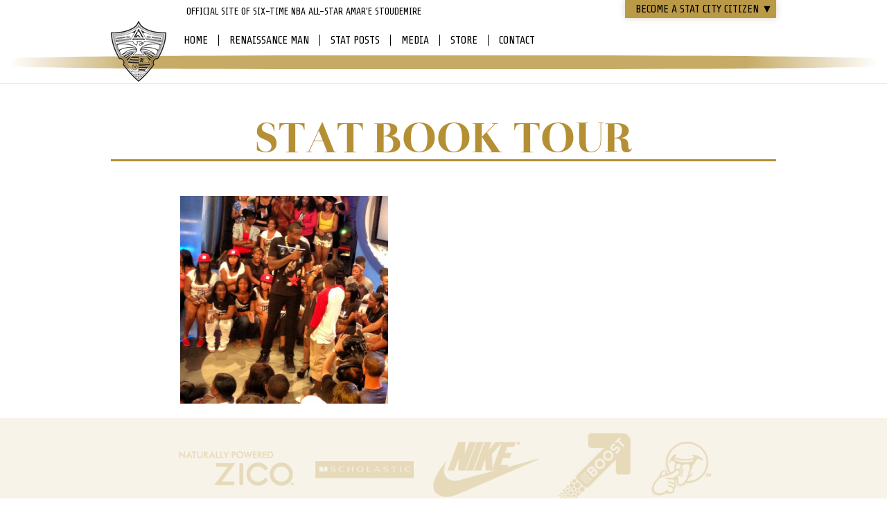

--- FILE ---
content_type: text/html; charset=UTF-8
request_url: http://www.amarestoudemire.com/about/author/stat-book-tour-5/
body_size: 5469
content:
<!DOCTYPE html>
<html>
    <head profile="http://gmpg.org/xfn/11">
    	<meta name="viewport" content="width=device-width, initial-scale=1">
        <meta http-equiv="Content-Type" content="text/html; charset=UTF-8" />
        <link rel="shortcut icon" href="<? bloginfo('template_directory'); ?>/images/favicon.png" />
        <link rel="alternate" type="application/rss+xml" title="RSS 2.0" href="<? echo get_bloginfo_rss('rss2_url'); ?>" />
        <link rel="pingback" href="<? bloginfo('pingback_url'); ?>" />
        <title>STAT Book Tour - Amar&#039;e Stoudemire</title>
    <meta name='robots' content='index, follow, max-image-preview:large, max-snippet:-1, max-video-preview:-1' />

	<!-- This site is optimized with the Yoast SEO plugin v22.5 - https://yoast.com/wordpress/plugins/seo/ -->
	<meta property="og:locale" content="en_US" />
	<meta property="og:type" content="article" />
	<meta property="og:title" content="STAT Book Tour - Amar&#039;e Stoudemire" />
	<meta property="og:site_name" content="Amar&#039;e Stoudemire" />
	<meta property="og:image" content="http://www.amarestoudemire.com/about/author/stat-book-tour-5" />
	<meta property="og:image:width" content="399" />
	<meta property="og:image:height" content="400" />
	<meta property="og:image:type" content="image/png" />
	<script type="application/ld+json" class="yoast-schema-graph">{"@context":"https://schema.org","@graph":[{"@type":"WebPage","@id":"http://www.amarestoudemire.com/about/author/stat-book-tour-5/","url":"http://www.amarestoudemire.com/about/author/stat-book-tour-5/","name":"STAT Book Tour - Amar&#039;e Stoudemire","isPartOf":{"@id":"http://www.amarestoudemire.com/#website"},"primaryImageOfPage":{"@id":"http://www.amarestoudemire.com/about/author/stat-book-tour-5/#primaryimage"},"image":{"@id":"http://www.amarestoudemire.com/about/author/stat-book-tour-5/#primaryimage"},"thumbnailUrl":"/wp-content/uploads/sites/3/2012/12/Stat-Book-Tour-5.png","datePublished":"2013-01-16T20:28:10+00:00","dateModified":"2013-01-16T20:28:10+00:00","breadcrumb":{"@id":"http://www.amarestoudemire.com/about/author/stat-book-tour-5/#breadcrumb"},"inLanguage":"en-US","potentialAction":[{"@type":"ReadAction","target":["http://www.amarestoudemire.com/about/author/stat-book-tour-5/"]}]},{"@type":"ImageObject","inLanguage":"en-US","@id":"http://www.amarestoudemire.com/about/author/stat-book-tour-5/#primaryimage","url":"/wp-content/uploads/sites/3/2012/12/Stat-Book-Tour-5.png","contentUrl":"/wp-content/uploads/sites/3/2012/12/Stat-Book-Tour-5.png","width":399,"height":400},{"@type":"BreadcrumbList","@id":"http://www.amarestoudemire.com/about/author/stat-book-tour-5/#breadcrumb","itemListElement":[{"@type":"ListItem","position":1,"name":"Renaissance Man","item":"http://www.amarestoudemire.com/about/"},{"@type":"ListItem","position":2,"name":"Author","item":"http://www.amarestoudemire.com/about/author/"},{"@type":"ListItem","position":3,"name":"STAT Book Tour"}]},{"@type":"WebSite","@id":"http://www.amarestoudemire.com/#website","url":"http://www.amarestoudemire.com/","name":"Amar&#039;e Stoudemire","description":"OFFICIAL SITE OF SIX-TIME NBA ALL-STAR AMAR&#039;E STOUDEMIRE","potentialAction":[{"@type":"SearchAction","target":{"@type":"EntryPoint","urlTemplate":"http://www.amarestoudemire.com/?s={search_term_string}"},"query-input":"required name=search_term_string"}],"inLanguage":"en-US"}]}</script>
	<!-- / Yoast SEO plugin. -->


<link rel='dns-prefetch' href='//ajax.googleapis.com' />
<link rel='dns-prefetch' href='//fonts.googleapis.com' />
<link rel='stylesheet' id='fonts-css' href='//fonts.googleapis.com/css?family=Share+Tech%7CAverage&#038;ver=6.3.7' type='text/css' media='all' />
<link rel='stylesheet' id='style-css' href='//www.amarestoudemire.com/wp-content/themes/amare2013/style.css?ver=20150723' type='text/css' media='all' />
<link rel='stylesheet' id='wp-block-library-css' href='//www.amarestoudemire.com/wp-includes/css/dist/block-library/style.min.css?ver=6.3.7' type='text/css' media='all' />
<style id='classic-theme-styles-inline-css' type='text/css'>
/*! This file is auto-generated */
.wp-block-button__link{color:#fff;background-color:#32373c;border-radius:9999px;box-shadow:none;text-decoration:none;padding:calc(.667em + 2px) calc(1.333em + 2px);font-size:1.125em}.wp-block-file__button{background:#32373c;color:#fff;text-decoration:none}
</style>
<style id='global-styles-inline-css' type='text/css'>
body{--wp--preset--color--black: #000000;--wp--preset--color--cyan-bluish-gray: #abb8c3;--wp--preset--color--white: #ffffff;--wp--preset--color--pale-pink: #f78da7;--wp--preset--color--vivid-red: #cf2e2e;--wp--preset--color--luminous-vivid-orange: #ff6900;--wp--preset--color--luminous-vivid-amber: #fcb900;--wp--preset--color--light-green-cyan: #7bdcb5;--wp--preset--color--vivid-green-cyan: #00d084;--wp--preset--color--pale-cyan-blue: #8ed1fc;--wp--preset--color--vivid-cyan-blue: #0693e3;--wp--preset--color--vivid-purple: #9b51e0;--wp--preset--gradient--vivid-cyan-blue-to-vivid-purple: linear-gradient(135deg,rgba(6,147,227,1) 0%,rgb(155,81,224) 100%);--wp--preset--gradient--light-green-cyan-to-vivid-green-cyan: linear-gradient(135deg,rgb(122,220,180) 0%,rgb(0,208,130) 100%);--wp--preset--gradient--luminous-vivid-amber-to-luminous-vivid-orange: linear-gradient(135deg,rgba(252,185,0,1) 0%,rgba(255,105,0,1) 100%);--wp--preset--gradient--luminous-vivid-orange-to-vivid-red: linear-gradient(135deg,rgba(255,105,0,1) 0%,rgb(207,46,46) 100%);--wp--preset--gradient--very-light-gray-to-cyan-bluish-gray: linear-gradient(135deg,rgb(238,238,238) 0%,rgb(169,184,195) 100%);--wp--preset--gradient--cool-to-warm-spectrum: linear-gradient(135deg,rgb(74,234,220) 0%,rgb(151,120,209) 20%,rgb(207,42,186) 40%,rgb(238,44,130) 60%,rgb(251,105,98) 80%,rgb(254,248,76) 100%);--wp--preset--gradient--blush-light-purple: linear-gradient(135deg,rgb(255,206,236) 0%,rgb(152,150,240) 100%);--wp--preset--gradient--blush-bordeaux: linear-gradient(135deg,rgb(254,205,165) 0%,rgb(254,45,45) 50%,rgb(107,0,62) 100%);--wp--preset--gradient--luminous-dusk: linear-gradient(135deg,rgb(255,203,112) 0%,rgb(199,81,192) 50%,rgb(65,88,208) 100%);--wp--preset--gradient--pale-ocean: linear-gradient(135deg,rgb(255,245,203) 0%,rgb(182,227,212) 50%,rgb(51,167,181) 100%);--wp--preset--gradient--electric-grass: linear-gradient(135deg,rgb(202,248,128) 0%,rgb(113,206,126) 100%);--wp--preset--gradient--midnight: linear-gradient(135deg,rgb(2,3,129) 0%,rgb(40,116,252) 100%);--wp--preset--font-size--small: 13px;--wp--preset--font-size--medium: 20px;--wp--preset--font-size--large: 36px;--wp--preset--font-size--x-large: 42px;--wp--preset--spacing--20: 0.44rem;--wp--preset--spacing--30: 0.67rem;--wp--preset--spacing--40: 1rem;--wp--preset--spacing--50: 1.5rem;--wp--preset--spacing--60: 2.25rem;--wp--preset--spacing--70: 3.38rem;--wp--preset--spacing--80: 5.06rem;--wp--preset--shadow--natural: 6px 6px 9px rgba(0, 0, 0, 0.2);--wp--preset--shadow--deep: 12px 12px 50px rgba(0, 0, 0, 0.4);--wp--preset--shadow--sharp: 6px 6px 0px rgba(0, 0, 0, 0.2);--wp--preset--shadow--outlined: 6px 6px 0px -3px rgba(255, 255, 255, 1), 6px 6px rgba(0, 0, 0, 1);--wp--preset--shadow--crisp: 6px 6px 0px rgba(0, 0, 0, 1);}:where(.is-layout-flex){gap: 0.5em;}:where(.is-layout-grid){gap: 0.5em;}body .is-layout-flow > .alignleft{float: left;margin-inline-start: 0;margin-inline-end: 2em;}body .is-layout-flow > .alignright{float: right;margin-inline-start: 2em;margin-inline-end: 0;}body .is-layout-flow > .aligncenter{margin-left: auto !important;margin-right: auto !important;}body .is-layout-constrained > .alignleft{float: left;margin-inline-start: 0;margin-inline-end: 2em;}body .is-layout-constrained > .alignright{float: right;margin-inline-start: 2em;margin-inline-end: 0;}body .is-layout-constrained > .aligncenter{margin-left: auto !important;margin-right: auto !important;}body .is-layout-constrained > :where(:not(.alignleft):not(.alignright):not(.alignfull)){max-width: var(--wp--style--global--content-size);margin-left: auto !important;margin-right: auto !important;}body .is-layout-constrained > .alignwide{max-width: var(--wp--style--global--wide-size);}body .is-layout-flex{display: flex;}body .is-layout-flex{flex-wrap: wrap;align-items: center;}body .is-layout-flex > *{margin: 0;}body .is-layout-grid{display: grid;}body .is-layout-grid > *{margin: 0;}:where(.wp-block-columns.is-layout-flex){gap: 2em;}:where(.wp-block-columns.is-layout-grid){gap: 2em;}:where(.wp-block-post-template.is-layout-flex){gap: 1.25em;}:where(.wp-block-post-template.is-layout-grid){gap: 1.25em;}.has-black-color{color: var(--wp--preset--color--black) !important;}.has-cyan-bluish-gray-color{color: var(--wp--preset--color--cyan-bluish-gray) !important;}.has-white-color{color: var(--wp--preset--color--white) !important;}.has-pale-pink-color{color: var(--wp--preset--color--pale-pink) !important;}.has-vivid-red-color{color: var(--wp--preset--color--vivid-red) !important;}.has-luminous-vivid-orange-color{color: var(--wp--preset--color--luminous-vivid-orange) !important;}.has-luminous-vivid-amber-color{color: var(--wp--preset--color--luminous-vivid-amber) !important;}.has-light-green-cyan-color{color: var(--wp--preset--color--light-green-cyan) !important;}.has-vivid-green-cyan-color{color: var(--wp--preset--color--vivid-green-cyan) !important;}.has-pale-cyan-blue-color{color: var(--wp--preset--color--pale-cyan-blue) !important;}.has-vivid-cyan-blue-color{color: var(--wp--preset--color--vivid-cyan-blue) !important;}.has-vivid-purple-color{color: var(--wp--preset--color--vivid-purple) !important;}.has-black-background-color{background-color: var(--wp--preset--color--black) !important;}.has-cyan-bluish-gray-background-color{background-color: var(--wp--preset--color--cyan-bluish-gray) !important;}.has-white-background-color{background-color: var(--wp--preset--color--white) !important;}.has-pale-pink-background-color{background-color: var(--wp--preset--color--pale-pink) !important;}.has-vivid-red-background-color{background-color: var(--wp--preset--color--vivid-red) !important;}.has-luminous-vivid-orange-background-color{background-color: var(--wp--preset--color--luminous-vivid-orange) !important;}.has-luminous-vivid-amber-background-color{background-color: var(--wp--preset--color--luminous-vivid-amber) !important;}.has-light-green-cyan-background-color{background-color: var(--wp--preset--color--light-green-cyan) !important;}.has-vivid-green-cyan-background-color{background-color: var(--wp--preset--color--vivid-green-cyan) !important;}.has-pale-cyan-blue-background-color{background-color: var(--wp--preset--color--pale-cyan-blue) !important;}.has-vivid-cyan-blue-background-color{background-color: var(--wp--preset--color--vivid-cyan-blue) !important;}.has-vivid-purple-background-color{background-color: var(--wp--preset--color--vivid-purple) !important;}.has-black-border-color{border-color: var(--wp--preset--color--black) !important;}.has-cyan-bluish-gray-border-color{border-color: var(--wp--preset--color--cyan-bluish-gray) !important;}.has-white-border-color{border-color: var(--wp--preset--color--white) !important;}.has-pale-pink-border-color{border-color: var(--wp--preset--color--pale-pink) !important;}.has-vivid-red-border-color{border-color: var(--wp--preset--color--vivid-red) !important;}.has-luminous-vivid-orange-border-color{border-color: var(--wp--preset--color--luminous-vivid-orange) !important;}.has-luminous-vivid-amber-border-color{border-color: var(--wp--preset--color--luminous-vivid-amber) !important;}.has-light-green-cyan-border-color{border-color: var(--wp--preset--color--light-green-cyan) !important;}.has-vivid-green-cyan-border-color{border-color: var(--wp--preset--color--vivid-green-cyan) !important;}.has-pale-cyan-blue-border-color{border-color: var(--wp--preset--color--pale-cyan-blue) !important;}.has-vivid-cyan-blue-border-color{border-color: var(--wp--preset--color--vivid-cyan-blue) !important;}.has-vivid-purple-border-color{border-color: var(--wp--preset--color--vivid-purple) !important;}.has-vivid-cyan-blue-to-vivid-purple-gradient-background{background: var(--wp--preset--gradient--vivid-cyan-blue-to-vivid-purple) !important;}.has-light-green-cyan-to-vivid-green-cyan-gradient-background{background: var(--wp--preset--gradient--light-green-cyan-to-vivid-green-cyan) !important;}.has-luminous-vivid-amber-to-luminous-vivid-orange-gradient-background{background: var(--wp--preset--gradient--luminous-vivid-amber-to-luminous-vivid-orange) !important;}.has-luminous-vivid-orange-to-vivid-red-gradient-background{background: var(--wp--preset--gradient--luminous-vivid-orange-to-vivid-red) !important;}.has-very-light-gray-to-cyan-bluish-gray-gradient-background{background: var(--wp--preset--gradient--very-light-gray-to-cyan-bluish-gray) !important;}.has-cool-to-warm-spectrum-gradient-background{background: var(--wp--preset--gradient--cool-to-warm-spectrum) !important;}.has-blush-light-purple-gradient-background{background: var(--wp--preset--gradient--blush-light-purple) !important;}.has-blush-bordeaux-gradient-background{background: var(--wp--preset--gradient--blush-bordeaux) !important;}.has-luminous-dusk-gradient-background{background: var(--wp--preset--gradient--luminous-dusk) !important;}.has-pale-ocean-gradient-background{background: var(--wp--preset--gradient--pale-ocean) !important;}.has-electric-grass-gradient-background{background: var(--wp--preset--gradient--electric-grass) !important;}.has-midnight-gradient-background{background: var(--wp--preset--gradient--midnight) !important;}.has-small-font-size{font-size: var(--wp--preset--font-size--small) !important;}.has-medium-font-size{font-size: var(--wp--preset--font-size--medium) !important;}.has-large-font-size{font-size: var(--wp--preset--font-size--large) !important;}.has-x-large-font-size{font-size: var(--wp--preset--font-size--x-large) !important;}
.wp-block-navigation a:where(:not(.wp-element-button)){color: inherit;}
:where(.wp-block-post-template.is-layout-flex){gap: 1.25em;}:where(.wp-block-post-template.is-layout-grid){gap: 1.25em;}
:where(.wp-block-columns.is-layout-flex){gap: 2em;}:where(.wp-block-columns.is-layout-grid){gap: 2em;}
.wp-block-pullquote{font-size: 1.5em;line-height: 1.6;}
</style>
<script type='text/javascript' src='//www.amarestoudemire.com/wp-includes/js/jquery/jquery.min.js?ver=3.7.0' id='jquery-core-js'></script>
<script type='text/javascript' src='//www.amarestoudemire.com/wp-includes/js/jquery/jquery-migrate.min.js?ver=3.4.1' id='jquery-migrate-js'></script>
<link rel="https://api.w.org/" href="//www.amarestoudemire.com/wp-json/" /><link rel="alternate" type="application/json" href="//www.amarestoudemire.com/wp-json/wp/v2/media/7407" /><link rel='shortlink' href='http://www.amarestoudemire.com/?p=7407' />
<link rel="alternate" type="application/json+oembed" href="//www.amarestoudemire.com/wp-json/oembed/1.0/embed?url=http%3A%2F%2Fwww.amarestoudemire.com%2Fabout%2Fauthor%2Fstat-book-tour-5%2F" />
<link rel="alternate" type="text/xml+oembed" href="//www.amarestoudemire.com/wp-json/oembed/1.0/embed?url=http%3A%2F%2Fwww.amarestoudemire.com%2Fabout%2Fauthor%2Fstat-book-tour-5%2F&#038;format=xml" />
    
        
    </head>
    <body class="attachment attachment-template-default attachmentid-7407 attachment-png" data-theme-root="//www.amarestoudemire.com/wp-content/themes/amare2013">
    	
        
        <div id="header">
            <div class="centered">
            	<div id="subscribe" class="shadow row">
                	<a href="#" id="subscribe-button" class="black uppercase sharetech">Become a STAT CITY Citizen <span id="subscribe-arrow">&#9660;</span></a>
                    <div id="subscribe-crest"></div>
                    <p id="subscribe-text" class="tac sharetech">Subscribe for exclusive news, events and prizes!</p>
                    <div id="subscribe-form">
						<form action="http://amarestoudemire.us1.list-manage.com/subscribe/post?u=1d0108bf45a21242e92029146&amp;id=f0a334a186" method="post" id="mc-embedded-subscribe-form" name="mc-embedded-subscribe-form" class="validate" target="_blank">
	
					<label for="mce-EMAIL" class="row block">Email Address *</label>
					<input type="text" value="" name="EMAIL" class="required email row block w100" id="mce-EMAIL">
					<label for="mce-NAME" class="row block">Name *</label>
					<input type="text" value="" name="NAME" class="required row block w100" id="mce-NAME" >
					<div class="row">
        			<label for="mce-PHONE" class="row block">Mobile (xxx-xxx-xxxx)</label>
        			<input id="mce-PHONE-area" name="PHONE[area]" maxlength="3" size="3" value="" type="text" style="">
					<input id="mce-PHONE-detail1" name="PHONE[detail1]" maxlength="3" size="3" value="" type="text" style="">
					<input id="mce-PHONE-detail2" name="PHONE[detail2]" maxlength="4" size="4" value="" type="text" style="">
    				</div>
					<label for="mce-ZIP" class="block row">ZIP/Postal Code </label>
					<input type="text" value="" name="ZIP" class="block row w100" id="mce-ZIP">
						<input type="submit" value="Subscribe" name="subscribe" id="mc-embedded-subscribe" class="block mt7 aligncenter">
						</form>
                    </div>
                </div>
                <h2 id="tagline" class="m0 pt10">OFFICIAL SITE OF SIX-TIME NBA ALL-STAR AMAR&#039;E STOUDEMIRE</h2>
                <h1 id="logo" class="sprite"><a href="http://www.amarestoudemire.com/?r=l" title="Amar&#039;e Stoudemire">Amar&#039;e Stoudemire</a></h1>
                
                
                <div id="mainmenu" class="menu-main-menu-container"><ul id="menu-main-menu" class="menu"><li id="menu-item-9839" class="menu-item menu-item-type-custom menu-item-object-custom menu-item-9839"><a href="/?r=m">Home</a></li>
<li id="menu-item-7701" class="menu-item menu-item-type-post_type menu-item-object-page menu-item-has-children menu-item-7701"><a href="http://www.amarestoudemire.com/about/">Renaissance Man</a>
<ul class="sub-menu">
	<li id="menu-item-7703" class="menu-item menu-item-type-post_type menu-item-object-page menu-item-7703"><a href="http://www.amarestoudemire.com/about/amare/">Amar&#8217;e</a></li>
	<li id="menu-item-7704" class="menu-item menu-item-type-post_type menu-item-object-page menu-item-7704"><a href="http://www.amarestoudemire.com/about/athlete/">Athlete</a></li>
	<li id="menu-item-7707" class="menu-item menu-item-type-post_type menu-item-object-page menu-item-7707"><a href="http://www.amarestoudemire.com/about/fashion/">Mr. Fashion</a></li>
	<li id="menu-item-7723" class="menu-item menu-item-type-post_type menu-item-object-page menu-item-7723"><a href="http://www.amarestoudemire.com/about/author/">Author</a></li>
	<li id="menu-item-7702" class="menu-item menu-item-type-post_type menu-item-object-page menu-item-7702"><a href="http://www.amarestoudemire.com/about/actor/">Film</a></li>
	<li id="menu-item-7709" class="menu-item menu-item-type-post_type menu-item-object-page menu-item-7709"><a href="http://www.amarestoudemire.com/about/philanthropist/">Philanthropist</a></li>
	<li id="menu-item-7705" class="menu-item menu-item-type-post_type menu-item-object-page menu-item-7705"><a href="http://www.amarestoudemire.com/about/father/">Father</a></li>
	<li id="menu-item-7708" class="menu-item menu-item-type-post_type menu-item-object-page menu-item-7708"><a href="http://www.amarestoudemire.com/about/nutrition/">Nutrition</a></li>
	<li id="menu-item-10388" class="menu-item menu-item-type-post_type menu-item-object-page menu-item-10388"><a href="http://www.amarestoudemire.com/about/hapoel-jerusalem/">Hapoel Jerusalem</a></li>
</ul>
</li>
<li id="menu-item-7694" class="menu-item menu-item-type-taxonomy menu-item-object-category menu-item-7694"><a href="http://www.amarestoudemire.com/category/blog/">Stat Posts</a></li>
<li id="menu-item-7696" class="menu-item menu-item-type-custom menu-item-object-custom menu-item-has-children menu-item-7696"><a href="/videos">Media</a>
<ul class="sub-menu">
	<li id="menu-item-7697" class="menu-item menu-item-type-custom menu-item-object-custom menu-item-7697"><a href="/videos">Stat TV</a></li>
	<li id="menu-item-7721" class="menu-item menu-item-type-post_type menu-item-object-page menu-item-7721"><a href="http://www.amarestoudemire.com/photos/">Stat Shots</a></li>
</ul>
</li>
<li id="menu-item-7695" class="menu-item menu-item-type-custom menu-item-object-custom menu-item-7695"><a href="/store">Store</a></li>
<li id="menu-item-7722" class="m0 p0 b0 menu-item menu-item-type-post_type menu-item-object-page menu-item-7722"><a href="http://www.amarestoudemire.com/contact/">Contact</a></li>
</ul></div>            </div>
            <div id="submenu"></div>
            <div id="menu-toggle">MENU</div>
        </div>
        <div id="content">

<div class="centered row">
		
        <h1 class="page-title">STAT Book Tour</h1>
        <div class="post-content single-page-content">
            <p class="attachment"><a href='/wp-content/uploads/sites/3/2012/12/Stat-Book-Tour-5.png'><img fetchpriority="high" width="300" height="300" src="/wp-content/uploads/sites/3/2012/12/Stat-Book-Tour-5-300x300.png" class="attachment-medium size-medium" alt="" decoding="async" srcset="/wp-content/uploads/sites/3/2012/12/Stat-Book-Tour-5-300x300.png 300w, /wp-content/uploads/sites/3/2012/12/Stat-Book-Tour-5-100x100.png 100w, /wp-content/uploads/sites/3/2012/12/Stat-Book-Tour-5.png 399w" sizes="(max-width: 300px) 100vw, 300px" /></a></p>
        </div><!--/post-->
        </div>
</div><!--/main-->
            <hr class="clear" />
        </div><!--/centered-->
        <div id="footer" class="row tac pb20">
        	<div id="sponsors" class="row mb20 p20">
				                 <a href="http://www.amarestoudemire.com/?li_sponsor=land-rover" target="_blank" title="Zico">
                    <img width="172" height="108" src="/wp-content/uploads/sites/3/2012/12/zico.png" class="attachment-post-thumbnail size-post-thumbnail wp-post-image" alt="" decoding="async" loading="lazy" />                </a>
                                <a href="http://www.amarestoudemire.com/?li_sponsor=scholastic" target="_blank" title="Scholastic">
                    <img width="142" height="108" src="/wp-content/uploads/sites/3/2012/12/scholastic.png" class="attachment-post-thumbnail size-post-thumbnail wp-post-image" alt="" decoding="async" loading="lazy" />                </a>
                                <a href="http://www.amarestoudemire.com/?li_sponsor=nike" target="_blank" title="Nike">
                    <img width="152" height="108" src="/wp-content/uploads/sites/3/2012/12/nike.png" class="attachment-post-thumbnail size-post-thumbnail wp-post-image" alt="" decoding="async" loading="lazy" />                </a>
                                <a href="http://www.amarestoudemire.com/?li_sponsor=eboost" target="_blank" title="Eboost">
                    <img width="105" height="108" src="/wp-content/uploads/sites/3/2012/12/eboost.png" class="attachment-post-thumbnail size-post-thumbnail wp-post-image" alt="" decoding="async" loading="lazy" />                </a>
                                <a href="http://www.amarestoudemire.com/?li_sponsor=sheets" target="_blank" title="Sheets">
                    <img width="88" height="108" src="/wp-content/uploads/sites/3/2012/12/sheets-e1355541523747.png" class="attachment-post-thumbnail size-post-thumbnail wp-post-image" alt="" decoding="async" loading="lazy" />                </a>
                            </div>
            <div class="centered">
            	<div id="footer-logo" class="sprite"></div>
            	<p>&copy; 2026 <a href="http://www.amarestoudemire.com/">Amar&#039;e Stoudemire</a>. All rights reserved.</p>
            </div>
        </div><!--/footer -->
    <script type="text/javascript">

  var _gaq = _gaq || [];
  _gaq.push(['_setAccount', 'UA-16009938-1']);
  _gaq.push(['_trackPageview']);

  (function() {
    var ga = document.createElement('script'); ga.type = 'text/javascript'; ga.async = true;
    ga.src = ('https:' == document.location.protocol ? 'https://ssl' : 'http://www') + '.google-analytics.com/ga.js';
    var s = document.getElementsByTagName('script')[0]; s.parentNode.insertBefore(ga, s);
  })();

</script>    <script type='text/javascript' src='//ajax.googleapis.com/ajax/libs/jqueryui/1.8.16/jquery-ui.min.js' id='ui-min-js'></script>
<script type='text/javascript' src='//www.amarestoudemire.com/assets/js/isotope.js' id='isotope-js'></script>
<script type='text/javascript' src='//www.amarestoudemire.com/assets/js/scroll.js' id='scroll-js'></script>
<script type='text/javascript' src='//www.amarestoudemire.com/assets/js/cycle.js' id='cycle-js'></script>
<script type='text/javascript' src='//www.amarestoudemire.com/wp-content/themes/amare2013/script/jquery.custom.js?ver=20150105-2' id='script-js'></script>
</body>
</html>